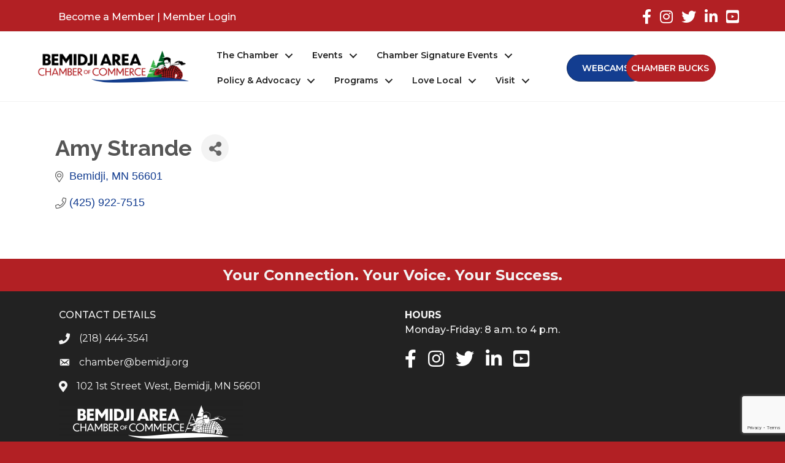

--- FILE ---
content_type: text/html; charset=utf-8
request_url: https://www.google.com/recaptcha/enterprise/anchor?ar=1&k=6LfI_T8rAAAAAMkWHrLP_GfSf3tLy9tKa839wcWa&co=aHR0cHM6Ly9idXNpbmVzcy5iZW1pZGppLm9yZzo0NDM.&hl=en&v=N67nZn4AqZkNcbeMu4prBgzg&size=invisible&anchor-ms=20000&execute-ms=30000&cb=m0rn8a1hatff
body_size: 48939
content:
<!DOCTYPE HTML><html dir="ltr" lang="en"><head><meta http-equiv="Content-Type" content="text/html; charset=UTF-8">
<meta http-equiv="X-UA-Compatible" content="IE=edge">
<title>reCAPTCHA</title>
<style type="text/css">
/* cyrillic-ext */
@font-face {
  font-family: 'Roboto';
  font-style: normal;
  font-weight: 400;
  font-stretch: 100%;
  src: url(//fonts.gstatic.com/s/roboto/v48/KFO7CnqEu92Fr1ME7kSn66aGLdTylUAMa3GUBHMdazTgWw.woff2) format('woff2');
  unicode-range: U+0460-052F, U+1C80-1C8A, U+20B4, U+2DE0-2DFF, U+A640-A69F, U+FE2E-FE2F;
}
/* cyrillic */
@font-face {
  font-family: 'Roboto';
  font-style: normal;
  font-weight: 400;
  font-stretch: 100%;
  src: url(//fonts.gstatic.com/s/roboto/v48/KFO7CnqEu92Fr1ME7kSn66aGLdTylUAMa3iUBHMdazTgWw.woff2) format('woff2');
  unicode-range: U+0301, U+0400-045F, U+0490-0491, U+04B0-04B1, U+2116;
}
/* greek-ext */
@font-face {
  font-family: 'Roboto';
  font-style: normal;
  font-weight: 400;
  font-stretch: 100%;
  src: url(//fonts.gstatic.com/s/roboto/v48/KFO7CnqEu92Fr1ME7kSn66aGLdTylUAMa3CUBHMdazTgWw.woff2) format('woff2');
  unicode-range: U+1F00-1FFF;
}
/* greek */
@font-face {
  font-family: 'Roboto';
  font-style: normal;
  font-weight: 400;
  font-stretch: 100%;
  src: url(//fonts.gstatic.com/s/roboto/v48/KFO7CnqEu92Fr1ME7kSn66aGLdTylUAMa3-UBHMdazTgWw.woff2) format('woff2');
  unicode-range: U+0370-0377, U+037A-037F, U+0384-038A, U+038C, U+038E-03A1, U+03A3-03FF;
}
/* math */
@font-face {
  font-family: 'Roboto';
  font-style: normal;
  font-weight: 400;
  font-stretch: 100%;
  src: url(//fonts.gstatic.com/s/roboto/v48/KFO7CnqEu92Fr1ME7kSn66aGLdTylUAMawCUBHMdazTgWw.woff2) format('woff2');
  unicode-range: U+0302-0303, U+0305, U+0307-0308, U+0310, U+0312, U+0315, U+031A, U+0326-0327, U+032C, U+032F-0330, U+0332-0333, U+0338, U+033A, U+0346, U+034D, U+0391-03A1, U+03A3-03A9, U+03B1-03C9, U+03D1, U+03D5-03D6, U+03F0-03F1, U+03F4-03F5, U+2016-2017, U+2034-2038, U+203C, U+2040, U+2043, U+2047, U+2050, U+2057, U+205F, U+2070-2071, U+2074-208E, U+2090-209C, U+20D0-20DC, U+20E1, U+20E5-20EF, U+2100-2112, U+2114-2115, U+2117-2121, U+2123-214F, U+2190, U+2192, U+2194-21AE, U+21B0-21E5, U+21F1-21F2, U+21F4-2211, U+2213-2214, U+2216-22FF, U+2308-230B, U+2310, U+2319, U+231C-2321, U+2336-237A, U+237C, U+2395, U+239B-23B7, U+23D0, U+23DC-23E1, U+2474-2475, U+25AF, U+25B3, U+25B7, U+25BD, U+25C1, U+25CA, U+25CC, U+25FB, U+266D-266F, U+27C0-27FF, U+2900-2AFF, U+2B0E-2B11, U+2B30-2B4C, U+2BFE, U+3030, U+FF5B, U+FF5D, U+1D400-1D7FF, U+1EE00-1EEFF;
}
/* symbols */
@font-face {
  font-family: 'Roboto';
  font-style: normal;
  font-weight: 400;
  font-stretch: 100%;
  src: url(//fonts.gstatic.com/s/roboto/v48/KFO7CnqEu92Fr1ME7kSn66aGLdTylUAMaxKUBHMdazTgWw.woff2) format('woff2');
  unicode-range: U+0001-000C, U+000E-001F, U+007F-009F, U+20DD-20E0, U+20E2-20E4, U+2150-218F, U+2190, U+2192, U+2194-2199, U+21AF, U+21E6-21F0, U+21F3, U+2218-2219, U+2299, U+22C4-22C6, U+2300-243F, U+2440-244A, U+2460-24FF, U+25A0-27BF, U+2800-28FF, U+2921-2922, U+2981, U+29BF, U+29EB, U+2B00-2BFF, U+4DC0-4DFF, U+FFF9-FFFB, U+10140-1018E, U+10190-1019C, U+101A0, U+101D0-101FD, U+102E0-102FB, U+10E60-10E7E, U+1D2C0-1D2D3, U+1D2E0-1D37F, U+1F000-1F0FF, U+1F100-1F1AD, U+1F1E6-1F1FF, U+1F30D-1F30F, U+1F315, U+1F31C, U+1F31E, U+1F320-1F32C, U+1F336, U+1F378, U+1F37D, U+1F382, U+1F393-1F39F, U+1F3A7-1F3A8, U+1F3AC-1F3AF, U+1F3C2, U+1F3C4-1F3C6, U+1F3CA-1F3CE, U+1F3D4-1F3E0, U+1F3ED, U+1F3F1-1F3F3, U+1F3F5-1F3F7, U+1F408, U+1F415, U+1F41F, U+1F426, U+1F43F, U+1F441-1F442, U+1F444, U+1F446-1F449, U+1F44C-1F44E, U+1F453, U+1F46A, U+1F47D, U+1F4A3, U+1F4B0, U+1F4B3, U+1F4B9, U+1F4BB, U+1F4BF, U+1F4C8-1F4CB, U+1F4D6, U+1F4DA, U+1F4DF, U+1F4E3-1F4E6, U+1F4EA-1F4ED, U+1F4F7, U+1F4F9-1F4FB, U+1F4FD-1F4FE, U+1F503, U+1F507-1F50B, U+1F50D, U+1F512-1F513, U+1F53E-1F54A, U+1F54F-1F5FA, U+1F610, U+1F650-1F67F, U+1F687, U+1F68D, U+1F691, U+1F694, U+1F698, U+1F6AD, U+1F6B2, U+1F6B9-1F6BA, U+1F6BC, U+1F6C6-1F6CF, U+1F6D3-1F6D7, U+1F6E0-1F6EA, U+1F6F0-1F6F3, U+1F6F7-1F6FC, U+1F700-1F7FF, U+1F800-1F80B, U+1F810-1F847, U+1F850-1F859, U+1F860-1F887, U+1F890-1F8AD, U+1F8B0-1F8BB, U+1F8C0-1F8C1, U+1F900-1F90B, U+1F93B, U+1F946, U+1F984, U+1F996, U+1F9E9, U+1FA00-1FA6F, U+1FA70-1FA7C, U+1FA80-1FA89, U+1FA8F-1FAC6, U+1FACE-1FADC, U+1FADF-1FAE9, U+1FAF0-1FAF8, U+1FB00-1FBFF;
}
/* vietnamese */
@font-face {
  font-family: 'Roboto';
  font-style: normal;
  font-weight: 400;
  font-stretch: 100%;
  src: url(//fonts.gstatic.com/s/roboto/v48/KFO7CnqEu92Fr1ME7kSn66aGLdTylUAMa3OUBHMdazTgWw.woff2) format('woff2');
  unicode-range: U+0102-0103, U+0110-0111, U+0128-0129, U+0168-0169, U+01A0-01A1, U+01AF-01B0, U+0300-0301, U+0303-0304, U+0308-0309, U+0323, U+0329, U+1EA0-1EF9, U+20AB;
}
/* latin-ext */
@font-face {
  font-family: 'Roboto';
  font-style: normal;
  font-weight: 400;
  font-stretch: 100%;
  src: url(//fonts.gstatic.com/s/roboto/v48/KFO7CnqEu92Fr1ME7kSn66aGLdTylUAMa3KUBHMdazTgWw.woff2) format('woff2');
  unicode-range: U+0100-02BA, U+02BD-02C5, U+02C7-02CC, U+02CE-02D7, U+02DD-02FF, U+0304, U+0308, U+0329, U+1D00-1DBF, U+1E00-1E9F, U+1EF2-1EFF, U+2020, U+20A0-20AB, U+20AD-20C0, U+2113, U+2C60-2C7F, U+A720-A7FF;
}
/* latin */
@font-face {
  font-family: 'Roboto';
  font-style: normal;
  font-weight: 400;
  font-stretch: 100%;
  src: url(//fonts.gstatic.com/s/roboto/v48/KFO7CnqEu92Fr1ME7kSn66aGLdTylUAMa3yUBHMdazQ.woff2) format('woff2');
  unicode-range: U+0000-00FF, U+0131, U+0152-0153, U+02BB-02BC, U+02C6, U+02DA, U+02DC, U+0304, U+0308, U+0329, U+2000-206F, U+20AC, U+2122, U+2191, U+2193, U+2212, U+2215, U+FEFF, U+FFFD;
}
/* cyrillic-ext */
@font-face {
  font-family: 'Roboto';
  font-style: normal;
  font-weight: 500;
  font-stretch: 100%;
  src: url(//fonts.gstatic.com/s/roboto/v48/KFO7CnqEu92Fr1ME7kSn66aGLdTylUAMa3GUBHMdazTgWw.woff2) format('woff2');
  unicode-range: U+0460-052F, U+1C80-1C8A, U+20B4, U+2DE0-2DFF, U+A640-A69F, U+FE2E-FE2F;
}
/* cyrillic */
@font-face {
  font-family: 'Roboto';
  font-style: normal;
  font-weight: 500;
  font-stretch: 100%;
  src: url(//fonts.gstatic.com/s/roboto/v48/KFO7CnqEu92Fr1ME7kSn66aGLdTylUAMa3iUBHMdazTgWw.woff2) format('woff2');
  unicode-range: U+0301, U+0400-045F, U+0490-0491, U+04B0-04B1, U+2116;
}
/* greek-ext */
@font-face {
  font-family: 'Roboto';
  font-style: normal;
  font-weight: 500;
  font-stretch: 100%;
  src: url(//fonts.gstatic.com/s/roboto/v48/KFO7CnqEu92Fr1ME7kSn66aGLdTylUAMa3CUBHMdazTgWw.woff2) format('woff2');
  unicode-range: U+1F00-1FFF;
}
/* greek */
@font-face {
  font-family: 'Roboto';
  font-style: normal;
  font-weight: 500;
  font-stretch: 100%;
  src: url(//fonts.gstatic.com/s/roboto/v48/KFO7CnqEu92Fr1ME7kSn66aGLdTylUAMa3-UBHMdazTgWw.woff2) format('woff2');
  unicode-range: U+0370-0377, U+037A-037F, U+0384-038A, U+038C, U+038E-03A1, U+03A3-03FF;
}
/* math */
@font-face {
  font-family: 'Roboto';
  font-style: normal;
  font-weight: 500;
  font-stretch: 100%;
  src: url(//fonts.gstatic.com/s/roboto/v48/KFO7CnqEu92Fr1ME7kSn66aGLdTylUAMawCUBHMdazTgWw.woff2) format('woff2');
  unicode-range: U+0302-0303, U+0305, U+0307-0308, U+0310, U+0312, U+0315, U+031A, U+0326-0327, U+032C, U+032F-0330, U+0332-0333, U+0338, U+033A, U+0346, U+034D, U+0391-03A1, U+03A3-03A9, U+03B1-03C9, U+03D1, U+03D5-03D6, U+03F0-03F1, U+03F4-03F5, U+2016-2017, U+2034-2038, U+203C, U+2040, U+2043, U+2047, U+2050, U+2057, U+205F, U+2070-2071, U+2074-208E, U+2090-209C, U+20D0-20DC, U+20E1, U+20E5-20EF, U+2100-2112, U+2114-2115, U+2117-2121, U+2123-214F, U+2190, U+2192, U+2194-21AE, U+21B0-21E5, U+21F1-21F2, U+21F4-2211, U+2213-2214, U+2216-22FF, U+2308-230B, U+2310, U+2319, U+231C-2321, U+2336-237A, U+237C, U+2395, U+239B-23B7, U+23D0, U+23DC-23E1, U+2474-2475, U+25AF, U+25B3, U+25B7, U+25BD, U+25C1, U+25CA, U+25CC, U+25FB, U+266D-266F, U+27C0-27FF, U+2900-2AFF, U+2B0E-2B11, U+2B30-2B4C, U+2BFE, U+3030, U+FF5B, U+FF5D, U+1D400-1D7FF, U+1EE00-1EEFF;
}
/* symbols */
@font-face {
  font-family: 'Roboto';
  font-style: normal;
  font-weight: 500;
  font-stretch: 100%;
  src: url(//fonts.gstatic.com/s/roboto/v48/KFO7CnqEu92Fr1ME7kSn66aGLdTylUAMaxKUBHMdazTgWw.woff2) format('woff2');
  unicode-range: U+0001-000C, U+000E-001F, U+007F-009F, U+20DD-20E0, U+20E2-20E4, U+2150-218F, U+2190, U+2192, U+2194-2199, U+21AF, U+21E6-21F0, U+21F3, U+2218-2219, U+2299, U+22C4-22C6, U+2300-243F, U+2440-244A, U+2460-24FF, U+25A0-27BF, U+2800-28FF, U+2921-2922, U+2981, U+29BF, U+29EB, U+2B00-2BFF, U+4DC0-4DFF, U+FFF9-FFFB, U+10140-1018E, U+10190-1019C, U+101A0, U+101D0-101FD, U+102E0-102FB, U+10E60-10E7E, U+1D2C0-1D2D3, U+1D2E0-1D37F, U+1F000-1F0FF, U+1F100-1F1AD, U+1F1E6-1F1FF, U+1F30D-1F30F, U+1F315, U+1F31C, U+1F31E, U+1F320-1F32C, U+1F336, U+1F378, U+1F37D, U+1F382, U+1F393-1F39F, U+1F3A7-1F3A8, U+1F3AC-1F3AF, U+1F3C2, U+1F3C4-1F3C6, U+1F3CA-1F3CE, U+1F3D4-1F3E0, U+1F3ED, U+1F3F1-1F3F3, U+1F3F5-1F3F7, U+1F408, U+1F415, U+1F41F, U+1F426, U+1F43F, U+1F441-1F442, U+1F444, U+1F446-1F449, U+1F44C-1F44E, U+1F453, U+1F46A, U+1F47D, U+1F4A3, U+1F4B0, U+1F4B3, U+1F4B9, U+1F4BB, U+1F4BF, U+1F4C8-1F4CB, U+1F4D6, U+1F4DA, U+1F4DF, U+1F4E3-1F4E6, U+1F4EA-1F4ED, U+1F4F7, U+1F4F9-1F4FB, U+1F4FD-1F4FE, U+1F503, U+1F507-1F50B, U+1F50D, U+1F512-1F513, U+1F53E-1F54A, U+1F54F-1F5FA, U+1F610, U+1F650-1F67F, U+1F687, U+1F68D, U+1F691, U+1F694, U+1F698, U+1F6AD, U+1F6B2, U+1F6B9-1F6BA, U+1F6BC, U+1F6C6-1F6CF, U+1F6D3-1F6D7, U+1F6E0-1F6EA, U+1F6F0-1F6F3, U+1F6F7-1F6FC, U+1F700-1F7FF, U+1F800-1F80B, U+1F810-1F847, U+1F850-1F859, U+1F860-1F887, U+1F890-1F8AD, U+1F8B0-1F8BB, U+1F8C0-1F8C1, U+1F900-1F90B, U+1F93B, U+1F946, U+1F984, U+1F996, U+1F9E9, U+1FA00-1FA6F, U+1FA70-1FA7C, U+1FA80-1FA89, U+1FA8F-1FAC6, U+1FACE-1FADC, U+1FADF-1FAE9, U+1FAF0-1FAF8, U+1FB00-1FBFF;
}
/* vietnamese */
@font-face {
  font-family: 'Roboto';
  font-style: normal;
  font-weight: 500;
  font-stretch: 100%;
  src: url(//fonts.gstatic.com/s/roboto/v48/KFO7CnqEu92Fr1ME7kSn66aGLdTylUAMa3OUBHMdazTgWw.woff2) format('woff2');
  unicode-range: U+0102-0103, U+0110-0111, U+0128-0129, U+0168-0169, U+01A0-01A1, U+01AF-01B0, U+0300-0301, U+0303-0304, U+0308-0309, U+0323, U+0329, U+1EA0-1EF9, U+20AB;
}
/* latin-ext */
@font-face {
  font-family: 'Roboto';
  font-style: normal;
  font-weight: 500;
  font-stretch: 100%;
  src: url(//fonts.gstatic.com/s/roboto/v48/KFO7CnqEu92Fr1ME7kSn66aGLdTylUAMa3KUBHMdazTgWw.woff2) format('woff2');
  unicode-range: U+0100-02BA, U+02BD-02C5, U+02C7-02CC, U+02CE-02D7, U+02DD-02FF, U+0304, U+0308, U+0329, U+1D00-1DBF, U+1E00-1E9F, U+1EF2-1EFF, U+2020, U+20A0-20AB, U+20AD-20C0, U+2113, U+2C60-2C7F, U+A720-A7FF;
}
/* latin */
@font-face {
  font-family: 'Roboto';
  font-style: normal;
  font-weight: 500;
  font-stretch: 100%;
  src: url(//fonts.gstatic.com/s/roboto/v48/KFO7CnqEu92Fr1ME7kSn66aGLdTylUAMa3yUBHMdazQ.woff2) format('woff2');
  unicode-range: U+0000-00FF, U+0131, U+0152-0153, U+02BB-02BC, U+02C6, U+02DA, U+02DC, U+0304, U+0308, U+0329, U+2000-206F, U+20AC, U+2122, U+2191, U+2193, U+2212, U+2215, U+FEFF, U+FFFD;
}
/* cyrillic-ext */
@font-face {
  font-family: 'Roboto';
  font-style: normal;
  font-weight: 900;
  font-stretch: 100%;
  src: url(//fonts.gstatic.com/s/roboto/v48/KFO7CnqEu92Fr1ME7kSn66aGLdTylUAMa3GUBHMdazTgWw.woff2) format('woff2');
  unicode-range: U+0460-052F, U+1C80-1C8A, U+20B4, U+2DE0-2DFF, U+A640-A69F, U+FE2E-FE2F;
}
/* cyrillic */
@font-face {
  font-family: 'Roboto';
  font-style: normal;
  font-weight: 900;
  font-stretch: 100%;
  src: url(//fonts.gstatic.com/s/roboto/v48/KFO7CnqEu92Fr1ME7kSn66aGLdTylUAMa3iUBHMdazTgWw.woff2) format('woff2');
  unicode-range: U+0301, U+0400-045F, U+0490-0491, U+04B0-04B1, U+2116;
}
/* greek-ext */
@font-face {
  font-family: 'Roboto';
  font-style: normal;
  font-weight: 900;
  font-stretch: 100%;
  src: url(//fonts.gstatic.com/s/roboto/v48/KFO7CnqEu92Fr1ME7kSn66aGLdTylUAMa3CUBHMdazTgWw.woff2) format('woff2');
  unicode-range: U+1F00-1FFF;
}
/* greek */
@font-face {
  font-family: 'Roboto';
  font-style: normal;
  font-weight: 900;
  font-stretch: 100%;
  src: url(//fonts.gstatic.com/s/roboto/v48/KFO7CnqEu92Fr1ME7kSn66aGLdTylUAMa3-UBHMdazTgWw.woff2) format('woff2');
  unicode-range: U+0370-0377, U+037A-037F, U+0384-038A, U+038C, U+038E-03A1, U+03A3-03FF;
}
/* math */
@font-face {
  font-family: 'Roboto';
  font-style: normal;
  font-weight: 900;
  font-stretch: 100%;
  src: url(//fonts.gstatic.com/s/roboto/v48/KFO7CnqEu92Fr1ME7kSn66aGLdTylUAMawCUBHMdazTgWw.woff2) format('woff2');
  unicode-range: U+0302-0303, U+0305, U+0307-0308, U+0310, U+0312, U+0315, U+031A, U+0326-0327, U+032C, U+032F-0330, U+0332-0333, U+0338, U+033A, U+0346, U+034D, U+0391-03A1, U+03A3-03A9, U+03B1-03C9, U+03D1, U+03D5-03D6, U+03F0-03F1, U+03F4-03F5, U+2016-2017, U+2034-2038, U+203C, U+2040, U+2043, U+2047, U+2050, U+2057, U+205F, U+2070-2071, U+2074-208E, U+2090-209C, U+20D0-20DC, U+20E1, U+20E5-20EF, U+2100-2112, U+2114-2115, U+2117-2121, U+2123-214F, U+2190, U+2192, U+2194-21AE, U+21B0-21E5, U+21F1-21F2, U+21F4-2211, U+2213-2214, U+2216-22FF, U+2308-230B, U+2310, U+2319, U+231C-2321, U+2336-237A, U+237C, U+2395, U+239B-23B7, U+23D0, U+23DC-23E1, U+2474-2475, U+25AF, U+25B3, U+25B7, U+25BD, U+25C1, U+25CA, U+25CC, U+25FB, U+266D-266F, U+27C0-27FF, U+2900-2AFF, U+2B0E-2B11, U+2B30-2B4C, U+2BFE, U+3030, U+FF5B, U+FF5D, U+1D400-1D7FF, U+1EE00-1EEFF;
}
/* symbols */
@font-face {
  font-family: 'Roboto';
  font-style: normal;
  font-weight: 900;
  font-stretch: 100%;
  src: url(//fonts.gstatic.com/s/roboto/v48/KFO7CnqEu92Fr1ME7kSn66aGLdTylUAMaxKUBHMdazTgWw.woff2) format('woff2');
  unicode-range: U+0001-000C, U+000E-001F, U+007F-009F, U+20DD-20E0, U+20E2-20E4, U+2150-218F, U+2190, U+2192, U+2194-2199, U+21AF, U+21E6-21F0, U+21F3, U+2218-2219, U+2299, U+22C4-22C6, U+2300-243F, U+2440-244A, U+2460-24FF, U+25A0-27BF, U+2800-28FF, U+2921-2922, U+2981, U+29BF, U+29EB, U+2B00-2BFF, U+4DC0-4DFF, U+FFF9-FFFB, U+10140-1018E, U+10190-1019C, U+101A0, U+101D0-101FD, U+102E0-102FB, U+10E60-10E7E, U+1D2C0-1D2D3, U+1D2E0-1D37F, U+1F000-1F0FF, U+1F100-1F1AD, U+1F1E6-1F1FF, U+1F30D-1F30F, U+1F315, U+1F31C, U+1F31E, U+1F320-1F32C, U+1F336, U+1F378, U+1F37D, U+1F382, U+1F393-1F39F, U+1F3A7-1F3A8, U+1F3AC-1F3AF, U+1F3C2, U+1F3C4-1F3C6, U+1F3CA-1F3CE, U+1F3D4-1F3E0, U+1F3ED, U+1F3F1-1F3F3, U+1F3F5-1F3F7, U+1F408, U+1F415, U+1F41F, U+1F426, U+1F43F, U+1F441-1F442, U+1F444, U+1F446-1F449, U+1F44C-1F44E, U+1F453, U+1F46A, U+1F47D, U+1F4A3, U+1F4B0, U+1F4B3, U+1F4B9, U+1F4BB, U+1F4BF, U+1F4C8-1F4CB, U+1F4D6, U+1F4DA, U+1F4DF, U+1F4E3-1F4E6, U+1F4EA-1F4ED, U+1F4F7, U+1F4F9-1F4FB, U+1F4FD-1F4FE, U+1F503, U+1F507-1F50B, U+1F50D, U+1F512-1F513, U+1F53E-1F54A, U+1F54F-1F5FA, U+1F610, U+1F650-1F67F, U+1F687, U+1F68D, U+1F691, U+1F694, U+1F698, U+1F6AD, U+1F6B2, U+1F6B9-1F6BA, U+1F6BC, U+1F6C6-1F6CF, U+1F6D3-1F6D7, U+1F6E0-1F6EA, U+1F6F0-1F6F3, U+1F6F7-1F6FC, U+1F700-1F7FF, U+1F800-1F80B, U+1F810-1F847, U+1F850-1F859, U+1F860-1F887, U+1F890-1F8AD, U+1F8B0-1F8BB, U+1F8C0-1F8C1, U+1F900-1F90B, U+1F93B, U+1F946, U+1F984, U+1F996, U+1F9E9, U+1FA00-1FA6F, U+1FA70-1FA7C, U+1FA80-1FA89, U+1FA8F-1FAC6, U+1FACE-1FADC, U+1FADF-1FAE9, U+1FAF0-1FAF8, U+1FB00-1FBFF;
}
/* vietnamese */
@font-face {
  font-family: 'Roboto';
  font-style: normal;
  font-weight: 900;
  font-stretch: 100%;
  src: url(//fonts.gstatic.com/s/roboto/v48/KFO7CnqEu92Fr1ME7kSn66aGLdTylUAMa3OUBHMdazTgWw.woff2) format('woff2');
  unicode-range: U+0102-0103, U+0110-0111, U+0128-0129, U+0168-0169, U+01A0-01A1, U+01AF-01B0, U+0300-0301, U+0303-0304, U+0308-0309, U+0323, U+0329, U+1EA0-1EF9, U+20AB;
}
/* latin-ext */
@font-face {
  font-family: 'Roboto';
  font-style: normal;
  font-weight: 900;
  font-stretch: 100%;
  src: url(//fonts.gstatic.com/s/roboto/v48/KFO7CnqEu92Fr1ME7kSn66aGLdTylUAMa3KUBHMdazTgWw.woff2) format('woff2');
  unicode-range: U+0100-02BA, U+02BD-02C5, U+02C7-02CC, U+02CE-02D7, U+02DD-02FF, U+0304, U+0308, U+0329, U+1D00-1DBF, U+1E00-1E9F, U+1EF2-1EFF, U+2020, U+20A0-20AB, U+20AD-20C0, U+2113, U+2C60-2C7F, U+A720-A7FF;
}
/* latin */
@font-face {
  font-family: 'Roboto';
  font-style: normal;
  font-weight: 900;
  font-stretch: 100%;
  src: url(//fonts.gstatic.com/s/roboto/v48/KFO7CnqEu92Fr1ME7kSn66aGLdTylUAMa3yUBHMdazQ.woff2) format('woff2');
  unicode-range: U+0000-00FF, U+0131, U+0152-0153, U+02BB-02BC, U+02C6, U+02DA, U+02DC, U+0304, U+0308, U+0329, U+2000-206F, U+20AC, U+2122, U+2191, U+2193, U+2212, U+2215, U+FEFF, U+FFFD;
}

</style>
<link rel="stylesheet" type="text/css" href="https://www.gstatic.com/recaptcha/releases/N67nZn4AqZkNcbeMu4prBgzg/styles__ltr.css">
<script nonce="N3qmwnH5OszSKUAkDKQArg" type="text/javascript">window['__recaptcha_api'] = 'https://www.google.com/recaptcha/enterprise/';</script>
<script type="text/javascript" src="https://www.gstatic.com/recaptcha/releases/N67nZn4AqZkNcbeMu4prBgzg/recaptcha__en.js" nonce="N3qmwnH5OszSKUAkDKQArg">
      
    </script></head>
<body><div id="rc-anchor-alert" class="rc-anchor-alert"></div>
<input type="hidden" id="recaptcha-token" value="[base64]">
<script type="text/javascript" nonce="N3qmwnH5OszSKUAkDKQArg">
      recaptcha.anchor.Main.init("[\x22ainput\x22,[\x22bgdata\x22,\x22\x22,\[base64]/[base64]/[base64]/[base64]/[base64]/UltsKytdPUU6KEU8MjA0OD9SW2wrK109RT4+NnwxOTI6KChFJjY0NTEyKT09NTUyOTYmJk0rMTxjLmxlbmd0aCYmKGMuY2hhckNvZGVBdChNKzEpJjY0NTEyKT09NTYzMjA/[base64]/[base64]/[base64]/[base64]/[base64]/[base64]/[base64]\x22,\[base64]\x22,\x22w51fwqorwojChMKfBcOcBUpGG8KBwqNaFcOEw7XDl8Kxw7FCJMO7w6dsIGFIT8OuYVfCtsK9wohBw4RUw6DDs8O3DsKnbkXDqcOGwqY8OsOZYzpVIcKDWgMxFldPesKjdlzCohDCmQlQMUDCo08awqx3wqg9w4rCv8Kawr/[base64]/[base64]/Cv8OLw7Yxw6zCpcOYKi3Dnitcw7Jhf8KFHXLDjy0oe0DDi8KkZUJAwqlYw5Vjwqcxwpt0TsKYCsOcw44VwrA6BcKQYsOFwrkmw5XDp1p8wrhNwp3DlMKAw6DCni1Pw5DCqcOFM8KCw6vCmMOtw7Y0cw0tDMOZdsO/Jj43wpQWNsOAwrHDvxkkGQ3CqMKmwrB1DsKqYlPDp8KUDEhRwohrw4jDgUrClllzCArCh8KGEcKawpUjUBRwJxA+b8Kgw41LNsO7I8KZSxpuw67Dm8KIwoIYFG/CsA/Cr8KmNiFxe8KKCRXCo0HCrWlHdSE5w4DCucK5wpnCrlfDpMOlwq44PcKxw4bClFjClMKbf8KZw48VCMKDwr/Dg1DDphLCtMKiwq7CjyDDvMKuTcOqw7nCl2EOCMKqwpVFRsOcUBZ6XcK4w4w7wqJKw4PDr2UKwqPDtmhLTGk7IsKSADYQKXDDo1Jjaw9cHCkOah/[base64]/DgcO6dg/CmWbDv8O5w67CimjCscK0wrthwrVRwpAVwptAS8OlQ3fCtsKrPGR/EcKWw5dwYFsUw68Aw7HDhEd4X8KIwoQ0w59fGcOqY8KlwrvDpsK0Xm/[base64]/[base64]/w7TCpV3Cv30AwrfCpsOgwo0Vw5kaw5/CmcKFw5IUfcK9a8OdZ8Klw43DjCAmanZcw7DCsm1zwoTCssOewptqdsOcw4VKw5zCpMKqw4VHwq4rFjNdN8KBw7pAwr06HHTDlsKbBTo9wrE8PVXCs8Opw45LO8KjwrLDkncbwoJsw4/CqnTDsH1Jwp/DhhEQB0BiG1ozRMKjwo5RwrEXDMKpwo4OwqEbdAfCksO7w4JPw5YnUMO1wpnCgw8xwoXCpU3DgBkMH2Elwr0GTsKPWcOlwoUDw7EgKsK/w7HDsV7CgSvDtsKpw4HCpcO/YwTDj3HCqixvwrQFw4dABDcmwqzDo8KYJ3NFUcOnw61UKXw9w4cPHzDCl1tWRcOEwqwPwqJ9CcOzbMKVfjsuw4rCvzxOLSthWcOww4k5cMOVw7DChUMBwovCjsO/wpdvw6pmwrfCpMOqwprCtsOlNGjDncK6wrZCwrF3wpB4w6sMa8KIZ8OCwpIRw6k2DgHCpkfCusK5RMOYTBALw7JLPcKaaDHDuRAJdsOPH8KHbcOSScOWw4rDnMOVw4nCpcKAGsO/WMOmw6/ChXcSwrjDuTfDgcKIYWDCqm8vN8OVccOAwqTChyUgd8KGE8O3wqJJcsO4XjY9fQnCrT4lwrPDj8KEw5JCwqoRHlpJOxPCs2bDg8KRw6ANc2xwwpbDqz/DvnZ4RzNZfcOJwptiHTFfIsO4w4XDqcO1f8Kkw7dSDmUsK8OLw5cANMKbw7DDt8O8CMOLLgZDwoTDo13Ds8OPBw3CrcOBe08hw4jDhlfDm2vDlV8GwptAwqAKw4N0wpLCnCjChHzDt19Xw5Muw4Yhw6vDuMK5woXCscOdOnjDjcO+YzYpw5N7wrNNwrd7w5ogD3V2w6/DgsOjw7LCu8KnwrVbMFZ4woZ1bXHClcOcwpfCgcKpwo4kwow0L1huCAFOSXd/[base64]/wpbClU/DmDbChWpAw6ESOjN0w7DDgznCjcOiw4fCpADDjsOTKMOGWMKiw7UuVE0iw59Lwpo/TRLDnFHCo2zDiBfCkhXCpcKTDMOhw40kwr7Cj1rDl8KWw7dqwqnDgsOpC1pmPsOEPcKuwoYGwqIzw5olc23DvB7DsMOmXx7CrcOQfVdEw5E0bcK7w4wOw4l/cnBLw7XDpwHCog7CucOGQcOsXE3Ch2piacKow5rDusOVwoPChzNiBAHDvG7CiMODw7TDvyLCoR/CkcKDWzTDqTHDoFrCiWbDiBrDnMKFwqw+R8K4c13CqnVRKG3CncKMw6MvwpoGfcO+wqNSwrzCm8OLwpIswrbDi8KZw4vCt2bDvQ4twrzDuADCsgE5d3FFS1oIwrhJRcKmwp90w61pwobDnA7DqWkUBSpuw5fCvcOVPg0LwoTDpMK1w5HCpcOHKg/CvsKYVGPCvDrDunrDusOjw7nCkjdowrwTdh1KN8K8PjvDnXx7b1TDmMOPwqjDusKGIAvDmsO9wpczGcK8wqXDoMKgw6bDtMKEfMK4wr9sw4ErwprCr8Kuwr7DhsKXwoDDlsKTw4nCvktmKjnCjsOYZMKAA0ktwqpewqbChsK5wpbDinbCvsKBwoLDvytvNFEtM07Cs2/DiMOWw49AwqgCA8K/[base64]/[base64]/CowBsX8K8Q8O1PARow41BwrvCs8OHb8O9wo/DiMOofsKyLMO2Q8OmwpLDinPCvwE9fjkawrnCscKSEMKnw4PCpcKpDlMae3hKJsKaXlXDmsOTIWHCmVoyW8KBw6nCvMOaw6NEcMKmEcOCwqoRw7Q7eivCqsOYw5fCgsKzLGoDw7d0w7vCu8KHKMKGCsOlScKnF8KWMVo4wrw/[base64]/Cg8Omw47ChCDChAQvccKtW8KFKsO4S8KmAEvCmCwCJT4RemDDiRJUworCqMOGaMKVw5ZXSMOoJsO+DcK3FHhNQSZjMy7CqlYMwqJ9w6HDjnNMXcKVw43Dg8ORE8Kbw6hvIBJUCcODw4rDhzXDuynCgsOJZ1Z8wog4wrBSX8KhWjDCrMOQw5DClXDCkRlJwpLCjxzDuD/CngB8wozDssOowpc3w7kQbMK+OHvCrsKlHsOrwpXCsxcHwpnDq8KeDGoxWsO0Z20/V8O7SUDDtcK+w5HDukteFSddw5/CmMKfwpcywpnDvgnCjXdZwq/CplJKw6sDYgE7TmjCoMKwwpXCicKMw6M9Mg3CqB18wrxDK8KBQcKVwpPCrAonNhDCl2DDuF0Zw6Yuw4nDvTRhV2RALsKZw5dHw75dwq0Qw6PDvxXCizDCrsOIwo/DtyIhR8K1wrPDohkvSsOVw53DosK1w7fDqHnClV1YWsOHLcKof8KlwoDDi8KIA1pewoLCoMOZQXcrNMK/JgrCon1XwptfXmFVd8OoYFDDvUPCjcOKJMOGQy7CrEFqR8KufcKCw7jCqkd3UcO/[base64]/CncKWwoRSw6dgMcKTwpzCssOAw5/[base64]/Dg8OswrEIwr/[base64]/DsjPCk3pdGMKsGMKMdcO3DsKebcKbw6M7I3lcPiPCqcOaejbDmMK0wofDuR/CpcOvw69iZg3DsyrCkVBiwpMGVcKNB8OWw6FmFWo1UcKIwptnOMKsVw7DmHbDmjd7Uz0FOcOnwok6aMKRwrBHwqxJw7TCqExXwotQRxbDhMOKfsKULAPDpVVhXFDDqUvCqcOgTcO1FyJOaVDDo8O5wqPDozvDnRYLwqbCmw/CosKKw7XDl8OhS8OXw7zDq8O5VUgeYsOvw77Coh5qw5fDoh7Dq8KzAAPDskNKClEuw4fDrUzCo8K4woPDsTpxwpQsw4p2wrE6fU/DkRHDpcK5w6nDjsKCSMKJaWBbQDfDpcKTGSfDplYDwrbCmE1Tw4oRPUJAcCNTwpjCisKNIxUKwrzCoFIdw5guwo7CrsOiJifDgcKbw4DCvTXDv0ZQw6PCuMOAEcOHwpbDjsKIw5wEw4FLJcOCVsKiG8Oowq3Cp8KBw4fDt0nCoy7DksO1EMK7w7LCm8KaXsO/wqQTYz/ChTfDvXIGwq/ChkxlwrLDlcKUGcO8X8OdFTzDjWjDjcOCM8Obwqthw67CucK2wpPDqhZpHcOpCFbCkU/DjG3CgGrCuVQvwpNAPsKRwpbDr8KKwohwOmHCt1tnNXjDgcK9dcODaW1gw4YKW8OsL8Ovwo3CnMOVFAzDqMKDwprDrDZPwoLCocOcPMOHSMOkMGTCsMOVR8OTcAQvw448wpPCrcOfDcOBJsODwq/CvQvChFUIw5bCjB/[base64]/CsMO/w6YHwonDmRDDtWkgFEgZTUrDoMKHwpBDX2ECw5XDi8Ocw4LCjGLDg8OWXWwZwpTDuXkjNMKrwqrDp8OvKcO5Q8Otwq3DpRV9OHTDrTbCscOJwqTDvULCj8ODAj7CkcKMw7o8Q1DCi1rDgTvDlhDDvjEkw6fDvk57TGBHfsK/VQNFVCPDlMKmUWcGbMOqOsOEwo0Kw4l1dsKOOUEaw7fDrsKpLQnCqMKMP8OswrFxwrE3IxBRw4zDqRPDgjM3w4Vjw7lgMcOxwqUXcBfCuMKxWn4Kw5XDt8KDwoPDrsOtwrXDtEnDuxXCvlXDoTDDjMK2BV/CrHAQK8Kxw5gow4/ClljDsMO1OHbDmVrDqcOvf8OKNMKDwojCkloiwrkzwpAFOMK5wppMw6/DjmXDm8KtMG3CrycnZ8ONT3nDjBVhE0JAGsKwwrDCpMO/wodAL1XCvsKVSDFmw5gyMljDiVfCi8KxGcOmSsKwbMOhw5XCtxnCqmLDu8KSwrh0w7R0Z8Ogwr7Co1zCnmrDnwjDgBDDrzrCvEPDmzsPV1rDogUCaxNuNsKvfC3DgMOXwrnDucKxwp5Ewochw7HDsn/[base64]/[base64]/[base64]/[base64]/Dj8OGwpzCvsOFDCxdIkYYEMK3wrJVw7MKwqbDpMOOw4PCpVdUw7Frwp/ClcOXw4vCj8K/IxI/wo4fFR8ewpTDtBY7w4B9wqnDpMKZwo1hBnEXSMOuw556wpZIRgtbdsO2w5s7QlERSxbDmmzDr1c/w6jDmRrDqcONen1MQcOpwq7DoSLDphwGWEfDvMOGwq5LwqQQZMOlw4DDjsKqw7HDvcO8wrrDusKoKMO1w4jCqy/Cr8OUwo03QMO1FU8tw7vCnMKtw5TCmSfDrEh4w4DDkFkzw4NCw4PCvcOuKgHCg8OdwoZXwpvCg1IoU1DCtlDDssKVw5nCjsKXNcKuw5FAG8OAw6zCoMK2ZkrDil/CmTdSwpnDvzrCuMK9KhdBO2PCicOaWsKScR3CuwDCusKywoUpwqjChTXDlFB0w5fDjG/ClBzDoMOjDcK0wqDDjAQlPmnDrFEzO8OLWMOmXXcoI1fCoX4ZbgXChRd9wqdpwrfCssKpWsONwoHDmMKAw4vCoyVSNcK2G0vCkwFgw6vCgcK4WEUpXsKewoBkw6YHGg/Dv8OuScKzQx3ChFrDpMOGw4B3DSohWEoxwoV4wporwpnDqcOVwp7CnxPCqylrZsK4w54McRDDpMOmwqhMczVgwr4XL8KOcQvCvg8yw5vDhizCv3E9aUMIBBrDjgwKwp/Cp8K0BD9DZcK7woYKGcKzw6rDmxMiEFdBYMOvT8O1wpzDocKUw5dQw63DsVXDrcOOw40OwpdawrQbZUDDg0tow6HCm3DDmcKuZsKgw4EfwqvCocOZSMOReMKGwqN/ekfClh1zAsKeT8OeEsKBwoUXDk/Cn8K/fcKZw5PCpMOrwo8meARpw43DicKyCMO3w5YkOAnCo1/DnMKBAMOAWX1Xw6/Du8OywrwmVcOaw4Efc8OLwpB9CMK7wppfecKkOGgywoIZw57Cn8K6w5/CnMOwD8KEwrfCj3MGw5nChVjDpMK2P8OpcsOIwqsKVcKNBMK8wqkLS8Ogw7jCqMO+S1wCw71/CMOowpNHw5VZwqHDkQfCryrCp8KKwrnCucKJwonCoQPCt8KLw7vCn8OCacO2e0IHOWZzaWjCjkN6w7zCuVbDu8OsPlNQU8OSQVfDnjfDkzrCt8OhMsOaQlzDsMOsQDzCpcKAPMOvNxrDtHLDhl/DpSl3L8OlwoV5wrvCq8KZw67Dn0zChXA1MAZOa3Zwe8OwBDBswpLDk8K/BXw+GMO6cShGwqnCscOxw6BlwpfDpmDDrn/Cq8KjPD7Dr1h3TzV5dgspw4dXwojDsVHCpsOlwrnCqV8Ww77Cu0IHw5DCiSggOFjCtWDDpsKGw7gsw6LCq8Onw73DkMK0w6x8WDExP8OLFXUpw5nCnMO7JcKUI8O2AMKTw4/CmSwHAcOMc8O6woltw5zDkDjDolHDvMKkw4PDmUhCN8OQFxtPfjHCmcOIw6RUw7HCusOwAnHCh1QbZsKKwqVGw7htwrs5wqjDscKDMmjDqsK/woTCgUzCjMO5esOpwrdMw5nDp3TCsMKwK8KeQktsOMKnwqPDhGV1R8K7RcOLwoZ6RMKrARYgb8ORDMOew5PDugpYL28Kw67DocKXNUPCoMKkwqfDrj3CnyHCkjrCtmRpw5vCn8KqwoTCsDUSGjJ9wrleXcKnwqkkwojDvwHDrgzDklNCdyPCtsKpwpXCpcOvUR3Dv3/[base64]/DnlQfL8OvViV0w6zCtcO2VcKcdXt6w41hOFzCgcONJizDgC1QwpTCh8KYw4wGw6HDhMK/fMOma1DDi0DCvsOvwqzClEodw5PDlsOuwoTDhBF7wrNyw512RMOhJcOzwo3CunkWw6czw6jCthk3w5/CjsKSYybCvMOPC8OsWDo2MgjCiBVDwpTDh8OObMOIwrjCpMOaJTgmw7gewo4OXMKjGcK9HjZYLsORTX8Iw7QlN8OJw6rCuWkQXsKuZcOKKMKYwq8/woghwrvDt8Oyw5/Cg3EORFjCtsK5w4Mbw6gvByzDoxPDtMOyKwjDvcKSwq3Ci8KQw4vDgj0lZW8hw6tYwpfDlsK/[base64]/DqcOxJsK3ORXChcONwqPDsDXCm8KTTEgHw5t1cxnCuF0hw6YjecKSwoQ/EsK/[base64]/Cn1Bhw5dKIcK5CAzCgMOAwrrCsMOpdcOfC8KLKUFtw6B+woNUFcOTwp/[base64]/[base64]/Dr8OyBMKiw6B+wonDnsKgIcO5AgApCsKKXhRUQsOJPcKcYsOzL8OAwrvDhWjDvsKuw6nCgiDDjHREUhPCuyUKw5tBw4QAwpnCqCzDqjvDvsK6DcOIwoJWwqrDksKHwoDDhCB6M8K3HcKBwq3CoMOnGzdQC2PCuVhXwpvDl11yw5vDumjCvlIIw78iCl/DiMOJwpo1w5jDqGJPJ8KoUMKkJcKhUCNZIMKqb8O0w5FuXg3DjGfCkMKnYHNBGjBpwp1ZBcKEw6Ruwp/DlDRcw7DDhXDDucOSw73CvCHDlijCkB9Rwr3CsG4Se8KNKwLCiznDucKbw5g1JTZTw48Jf8OMdsKKAGoTaR7CnmLCn8KPB8OkKMOIWmrCgsKxYsOBTx7ClRPDgMKXKsOcwpjCsxIiczZ1wrfDqsKiw4PDiMOJw5/Cn8K8ahx0w6TCuW3DjcOywq9xQ3jCrsORX35jwrrDm8OkwpoKw53DswNvw7tRwq9EbHXDsio6w4TDlMKoAcKIw55iAVAzAkXDosK9JlfCrsO6QFZdw6XCtn1Lw6vDg8OJS8KIwoLCgMOcaUoeAMOSwro1f8OLRVglIcOvw7jCg8Ojw6zCo8K8EMOGwpoxQ8K/wq/ClxjDjcODZS3Drw4Zw6FcwpzCsMOGwoBrRiHDl8OoClZSJn19wrDDr2FUworCgsKpV8KQFUt7w6A2F8Kjw5nCq8OywrzCr8OBHgdaCS1ZYV5FwrPDsgkfdcOowrZew5o6I8OQGMK7PsOUw7bDvMK9dMO9wpnCtcOzw7sQw68uw5kLTsK1Q2NjwqDDhcO5wqLCg8Kaw5/DvnDCkHLDn8OUw6FjwpTCk8KVc8Klwp1/YsOdw6LCn0QTKMKZwo4Aw58Awp/[base64]/DnUbDj8ONwpvDqA0Bw6TCkcOXYsOse8Kewq52RVtbw5/DhMO5wrYNam/[base64]/[base64]/w4bCvi7CmEbDnsKQw5ptSMK6wq0Hw7DDh8Kdwp3CogLCjT0cCMO7wppkCsKjFsKpewhsSFJiw4/DssKZTEgzd8OEwqUOw7ctw4wSCwlLQQMJDMKMbMOwwrfDksKgwqzCu2PDosOoG8K9GsKCH8KywpDDpsKTw6TCnQ3ClCEjPG1tcnPDm8OFTcOTC8KJAsKcw5c9ZEhcTjnCnTLDtk0Jwp3ChXheScOSwrTDs8Kzw4Eyw6VTw5nDt8K/woTDhsKRPcKfwozDm8O+wohYcwzCjcOxw5PCpsOdN2DCrcOdwoDDlsKBIxfDk0YhwqtaDcKiwqPDunhFw6IBBsONcXYOW2xqwqjDmUELI8KVcsKBCEY+dUppNsKCw4DDmcKjfcKqJC9NL1DCuQQ0LTfCi8K/wpPCpVvDjFvCqcKIwrrDs3zDoBvCrsOXNcKCPsKEwqbChMOlIMKbVcOQw4fDgXPCgF/CvGA2w4nCiMOXLggFwqfDjxpow6o2w60wwoJyE2gQwqoIw7BmUCQVQUjDg0nDnsONb2VwwqQfWyjCvWkaUcKkGsK1w5nCpiLDosOowqLCh8OYXcOmSiDCrShmw4DDnXbDt8OWw6MfwojDtsKxBVnCrBw4w5HDt3t7I0/DqMK0w5pew4vCg0dzfcOGwrlYwqnCj8O6w73DqnEXw6rDs8K+wr99woddBsK6w5DCqMKiOsO+FcKtwpDClcK4w65Rw6fCrcKEw51YIMKxasO3MMKaw5bCiWXDgsOKCHvCj1fDr1ZMwrHCmsOuUMO/wqUaw5tpMFtPwrIbD8OBw5cpNTQywrFxw6TCkF7DjcOMEiYlwoTDtDRbesOmwovDl8OLwrLCn3DDtsKZRTZDwq7CiW94J8KqwohDw4/Cl8Kiw7xuw6tlwobCs2hncCnCtcOPHRRsw5LCucK8CwJjwqzCnG7CgDgsGTzCknASFxXCk2vCqR9+KnXCnMOMwqnCkRjCgEYUQcOWw7c/W8OGwqhxwoHCoMOmawcCwo/ChXnCrSzDjULClw0HT8OzEsKWwr4ew5nCn0xuwrrDs8KGw7LCt3bCuypTFizCtMOAw78uHUtiHcKnw53CuRnDrAtFYxzDkcKaw5DCqMO3Q8KWw4/CsCoJw5pgICF0CFLDtcOCfsKqw6FDw4vCqAvDrnDDtkB7f8KDGSkicgFaVMKcDsOZw5PCo3vCvcKIw4lawq3DkizDi8OOWcOVG8O/KHRKf2UEwqIBbWPCmsKqYnMvw6TDoSFKWsO5IkTDjAPCt3E9BcKwJw7DkcKVw4XCtmsAwq/DsApuY8OuKl4ARVLCu8OxwoFKYG3Do8O7wrfDgMKBw5MjwrDDj8Oew6fDknvDjsK7w77DhDXCgsKXw6jDvMOBB1TDkcKuL8OowqUeZMKULMOrHMKMP21bwpk4CMO5PjPCmGDCnFbCo8OTThHCqF/[base64]/DlzDvcKXwp4RLXgefcKIwqnDiMKMCMO1GMKvwrAbK8O3w6PDjMKpSDxfw5fCiA1NbzVYw6jChMOREsOQXy/Cpm1+woxsMGHCtcOcw6oUc2F/[base64]/[base64]/DiQ7DsBhfwpbDqcK9wqFpewXCogjDvcO6woMOw7vDrMK7wrbCtX7Cv8OiwojDpMOAw5g2MkPCoFvCul0dCHLCv0ogw61hw5DCqm/[base64]/Dq8ONwr/DlVZzw6vCm1LDtsKbDlTCqcO6cMO4w5EBMkvCvEgMQFPDq8KeQsOTw4QFwpJLCwN5w5DCm8K3WcKCwo5CwpjDt8KJCcO6R30awqwld8K/wq3ChAnCq8OscMOTcHrDokl3JMOSwr8xw7zDmsOkC39qEFVrwpd5wrItMcKyw7ckwojDhmN2wprDlHtmworDhClhScOvw5rCjsK3w73DlCFPI2zCuMODWjBNIcK/HX7DiFfCmMObKXLCjx03H3bDgSvCisOdwrbDt8OTDkvDjXoTwoHCpnhHwp/Do8KAw7dUworDhgNuSTzDqMOww4ZPMMO8w7HDi1rDlsKBRTjCrVpMwpLCrcK4woUCwqgaLcK9OnoVcsOSwqMRSMOsZsOZwqrCi8OHw7/CoRFlHsKhVcK/GjvCrmILwq0awpdBbsO2wqTCuijCg05QTcKDZcKmwqQVKU49ND8MccKfwp3CkgnDrMKxwo/CrBYaKw8CXhpfwqYSwobDqXFqwqzDjRHCs23DhcONA8OmNsK/wqJhTS3DnMKjB17DgcO0w4fDkxbDtAUXwrPCgS4LwpbCvivDlcOUw68YwpHDisOFw7VMwpkCwosPw7MRC8K8BMOUFE7DpcK1DUNTZ8KBw4Vxw7bDj2XDrRVUw6HCv8KrwolkAcK/c3XDrMKuFsOcXg7DtFvDvcK3cQtFPxXDusOxREnClMO6wqXDnwLCohDDr8KTwq0yKTwIAMO8clcEwoclw7hNbcKRw7FgCnnDhsOuw6DDtsKFJcOZwqxnZT/Cq3nCnMK5R8Oaw4bDuMKowpXCssOGwr/DrF8vwohfSyXChUZgIW7DgDHCtcK3wpnDq3VYw6t7w400w4UKRcKIFMOiQjDClcKUwrZzVGNYUsKeIwA7HMKgwo55NMOSO8O+KsKILw7CnWtuK8OIw6FhwofCjcKXwrTDlcKUERwkwrFMGsOkwqLDqcKzKMKAJsKqw4JrwoNpwpPDv1fCh8KQCCQ2V3fCo0/[base64]/[base64]/DvkgNEC/[base64]/Dn/[base64]/KsOuFMOYw7AZwoHClMOOwrtmacOxWMO6HH7CjMKAw7IWw5ZaLGsiZ8Oiwrg2w7B2wqk3S8OywqQSwrIYbMOZZcK0w7gwwoLDtVfCq8Kvwo7DosOSDEkaf8O+My/CksK1wq5cw6fCicOoDcKGwo7Cq8OLwpYmX8KJw7kjWzbDsjcAXMOnw4jDu8K3w7A3XF/DpSvDjsOaZlHDgDt/[base64]/TBdLw7snw6PDsMOxIsOCw7jDhz0qw6bDncOlKkLCjcKRw47ClmldIQYpw5V7KMOPdgfDo3vDpsKgE8OZXsOcwrvCli3Ct8KgN8KTwp/ChsOFfMOvwqsww5bDkwgCQsKzwoEQDizDrTrDlsKew7HCvMOgw7J3w6HCvU9xFMO8w5Jvw7pLw5R+w5jCm8K5DsOQwqjCs8KiV0cXTBjCoBBHEcKuwpskX1A2ZW3Dq1/Ds8Kxw7wDbsOCw7IWZMK5w5PDlcKrBsKhwpBWw5hpwrrCsRTCuR3DksO1PsKRdMKlwpPDqmVDTHQzwpHCosOjXcOXwrQBMsO6JRTCs8KWw7zCpQ7ClsKpw4vCvsOtEsKMdSFxZsKOBCgcwolTw5vDkBdXwpdHw60ASBPDmcKrw5lCFsOSw4/CtjwMU8Opw63CnVzCsXJyw7APwo1NFMKVDz87wqfDgcKXTiNjwrMawqTDrjJgwrDClSAjXVbCnTEHdsKXw53Dt0FhDsKCek9gMsOENiIIw5TDkMK3HBfCmMOowo/DllMQwqTDpsKww7QFw7fCpMOEFcOTTSVawrrDqDnDlgJpwrTCnUg/wo3DucKiKgkUGcK3PQ1yKkXDuMKxIsKMwr/Dr8KgKVw8woRDPcKgUMOIIsORCcKxU8Oxw7/DsMOWUSTCvDMxwp/Cv8Ksd8Oaw6JIw47Cv8OxKBI1VcOBw4TDqMObVy5tDcOZw4skwpzDr1rDmcOBwrVHCMKSYMOIQMK8wq7Cn8KmRXVrwpcBw64Fw4bCl0zCksOYCMO/w4PCiD0jwoRLwrtBwqsMwpTDlFTDj17Cn0sMw7nDp8Oxw5rCikzCm8Kmw4vDq1zDjkDCvXzCkcOeWUjDnkHDq8OvwojDh8K9OMKqS8KNJcOxJsOCw6jCqcOWwq/ClGApcQZeEVASKcKDDsK+wqnDiMOtwp4cwojDs3RqMMKMdHF6KcO0DXtAw7BuwpwDPMKDSsOuCcKabcOCJMKnw48lU13DisOgw5MPYcKbwo1Iw7XCuS/CvsOJw67CuMKow5zDo8OFw6NSwroMYcOXwp1FZhvDisOPOcKrw70AwqTCjHnCjcKow67DlhzCsMKUTBs4w5vDsjMMUx0Ifx9mWx5jw5DDr3V0XsOjb8O3LQUEacK0w7LDng1oV2jDiSVyQXcBLGDDvl7DuQ/ChCbCgsKmCcOoRMKuD8KPI8O1dE45HyJjVsKWFVgcw5rCncOBOcKEwoNew6o8w5LDlsOww589w4nDgjvCmsKvI8OkwqhDACQzEwPCthwKCzzDsCbCnT4nwp4Sw5rCnwsRS8OXE8OzXcOnw7TDiVpJNW7CpMOQwrEfw5I2wpHCscK8wppvVlQuEcK/dMKAwqxAw5xYwo4LSsKJwpRLw6xzwrEJw7rCv8OtDsOJZSdDw6/[base64]/DusORwoomQ2YYwrNBJH51wpfDo8OjBUjCqX15DsKaZ2xsc8Ovw5HDmMOuwo8dCMKeVkwkEsObZ8Kcwp8kdsOYbBHCmcOewqHDosOrYsOxVi/[base64]/[base64]/CnABPwoQEesOMAsKow7bCgcOjBQzDg8KGJ2Q2wq/DjsOHeysHw59Wc8OowrvDksOqwrkQw5R7w4DCqcKmGcOueGEbMcK1woMHwrHCrsKfasOMwp3DvljCtcK+XMKDEsKfw6lJw4rDqSV0w4rDlsKWw5bDjFnChcOmasKXG25MDigVYz9kw4hzI8KGE8OqworCiMO/w6zDqQPDs8K0AEjCul/[base64]/CtsKyw6xuwrY6wqXCocOdfsOLw6NraQnDnMOxO8O9wpITw5VHwpXDh8OCwrw/wpLDj8KMw6Vqw6nDp8KIwpPChMKlw65eL37Dk8OHAMOewrHDg0M3wpXDjUt1w7MAw5g8CcK1w609w49xw63CmzFDwo/CkcOiW2TDlj1dNHskwqxLDsKOdiY7w4Fnw4jDqMOtKcK/XMORSwHDkcKePS3Cq8KeDHEeN8OSw5DDgQbDhWUlF8KFc0vCs8KdZCUSRMKEw7XDpMOFbEk8worChgLDm8KFw4bCv8OYw7FiworCpAgMw4x/[base64]/Dv34lwrbDh3DDmX3CoWc2woXCl8OEwpPDiEYJGsOcw7YRDAwawqZuw6I1IcOFw7wzwosTLX9mwqZGfcK+w5vDncOaw4srKcOLw7PDl8OQwq0TIDrCtcKVEcKkcRfDpx8bwo/[base64]/DhcO0Bg/CpDTCm8O/w7LDiiDCgMOew51hJhrCnFc3PgfCocOXb1pwwqHCosKsCBJodcOxUHbDosKEWXnDmsO5w7VdBmBaHsOgFsK/Ny9EH0TCj1XCvDgOw67Ck8K/woMYCBnCnX0BDcKxw6/DrBDCnyjDmcK3K8O3w6kZBsO4ZHoKw408C8OdDEBsw6zDkTc4ej8Fw4HDhhx9wqcZwqdDSkQiDcK6wr9uwp5cS8KCwoU6JsKqX8KkPgXCs8OFZyURw77CocOgIwlbaW/DksO9w4U4KWkmwokLworDhMO8RsKhw6smwpbDqFjDh8Kawp/Dp8OmasKZXsOmwp7Dv8K/FcOmYsKkw7fDmxjDojrCtXIJTnXDq8KHw6rDiDzChsKPw5N5w6rCjG8lw5vDvRIkfcK6ZCLDuULDihrDlSTCnsKFw7Y6HsOxZsO8CsKOPMOfwrbCj8KVw5ZCw7d1w5k4bW3DnE/DvcKHfMOXw4QJw7jDvH3DjcOdX2QKPMKOF8KPK2DCgMO/Nh0rJ8KmwodAShbDm1Npw5oRacK6Z2x2w5zCjGLDmMKhwrAsP8OKwq7CtFVUw590csOYHhDCsEvDmEMtUwHCksOww7rDljMSRTwyEcOWw6czwrlEwqDDsDAoejHCsiHDp8KJZC3DscO2wpkqw5FQwpszwoNyQcKabjBgfMO+worCrGsbwr/DscOpwrhdQsKXJcOCw7kMwqHCvgzCn8K2w5XCoMOfwpMkw7/DgsKXVDMIw7zCkMKbw5YSUcO/[base64]/woIidkHDr8KzC2UpSMK9QnF1w70VIlzCt8KAwokAQcOpwpYdwr/Dp8Kpwpsxw73CrWPCjcO1wqZwwpHDiMKTw49nwrcNA8KWP8KnSQ0Ow6LCosOGw7rDvQ3Dr1oxw4/DpjwWacKGGFBow5law4UKCjTDjzJpw7dfwrzCusKlwpjCmGxrM8Kqw5PCnsKpP8ObGcKzw4IHwr7ChcOqacOUbcOwYsKDcCHDqjZEw6HDp8Kvw4vDgjTCr8OVw41LNF/DiHJzw6FQInfCrSPCo8OaXl82e8OTMsOAwrfDhVhjw5DCmzfDmiDDrcOZwoloWgTDqcKaTjhLwoYBwrMuw5fCk8KpbiRZw6XCuMKUw6lBVlbDrcKqw6DDhH8wwpbDocO0ZipFW8ONLsODw7/DgAvDrMOawrnCucO9RMKvXcOgEMKXw4zDrRHCuWcewqnDsUJ0Om5owq4ieXU0wpTCjRjDu8KSUMOaX8OWLsOFwq/[base64]/[base64]/TzzDjU8eOMKZYh7Dl8ORwofCs8KTH8Ouw6MwM8OOU8OGXCkLW2LDvgQcw4YGwp3ClMODIcOlMMKOdS0pSEPDo31ewobDozTDr3hvDmElw4Ema8KbwpYAVlnClsKDbsKEF8Keb8KjWiROPT/CpnrDicO2I8K/IsOCwrbCpBTCuMOUHRRNU0PCncKCIFVTCzcuA8K8wprDiw3ClGbDnAgLw5QpwrPDtl7CumxvYcOsw4vDsFzDncKBPSjChShuwqnDiMOwwopkwrAHWsO8wqvDi8OBKjFfZW7CmDsSw48Ew4FfQsKbw6/[base64]/w5kaSn/CiMKew6IYRcOgKgcKccKiBhg1w51bNsKpUCxiIMKwwqFHbsOqST/DrG0kw4RtwpTDlMO/w5TDnknCmMK9BcKSwrHCvcKmfhDDksKwwrDClwDDriEew5DClw8GwoBqcjHCksOFwr7Dg03ClzLCt8K4wrhsw60+w7kcwoEgwpPDijE1F8KRbcO1wr7Ciitrw4dewpMkNsOlwp/[base64]/CiGZsHSXCrsKsw71Nc8KowohPw5jDhD3Dngwgw4QCw4t4wq3DoHRKw6cSE8KkbhxseA7DtsODbiLCisOkwo5Gwqtow5fCgMKjw6MTXsKIw7kGaGrDusKuw6Vuwps7fsKTwohHB8O8woTCoDzCkV/[base64]/Ch1d5aMKhwr9Sw5LDvXrDscKtwoEswrQtWzzDvFcIUCDDo8KgasKnOMKmw6vCtSgWc8Kzw5smw6jCpy4PfcO5w68dwo7Dk8K3w7pcwoYQDAJQw4wTMg7CqsKiwoMPw7HDrxA7w6grTD9vWH3CiHtOwqPDk8KBbsK5BsOnawrCosKww7LDrsKmw4d/[base64]/Cv8Kwwr3ChXwhRicnS1rCgcKOIBzDsBs5T8OaFsOswrMew6bCi8OpHk1NbcKgR8KXYMOJwpBLw6zDusO3Y8KxDcKhwopJTgs3w6smwrU3cyU6NmnChMKYN2bDsMKwwq/CiTXDgcO4wpLDkkhMCyEqw4rDuMO8P31Iw4VgbwcEOAjDsjUjwo/CtMOnHkIaaGwNw6jCkg/Chz/CtMKdw5fDjRtKw55dwoYaMMKzw6vDp2JBwp13BHtKw5MvM8OLAQvDuyIyw6lOw7TCsgk5Jw9LwowFD8OTGUNdLcKnesKJIktmw4LDucK/wr1vJXfCoyrCokTDjVVbHjvChhzCqMKgA8Ouwq8jShQLw7IYZTHCoB0geTkDexRjDlgNw6ZBwpU3wo8dXcKYCcOubU7CizBXPwDCt8Osw4/[base64]/[base64]/CqsKIwpkQwo7CgS3DqDIGw6wwKsKUwpIhwr4kAG/CnsKJw5kzwqfDrgHCtHVUOmLDrcOsJQYEwr8IwpclcR7DiDzDnsK3w51/[base64]/wozDgMOnJCB1w5fDvsOTwoVEw5DCi8OKw5bDjsK/CAvDlm3ChEbDuVDCh8KzKkjDuG4fQsO4w68UP8Opb8O/w4k2w5LDiHvDti4+w6bCq8OHw5RNfsKTPzgweMOLBH7ChTnDpsO+NCYdWMOTG2QuwowQakXDngw1FkbDosO/wrQZFnvCo3/DmlfDmipkwrVVw7TDicKiwoDCt8Khw5/CoUnCm8K4Mk/CpcOQEsK4wo17NMKKasKsw7Iiw7AtJBfDkVbDq30lS8KvFH/CijzDvHJAWxV+w4Utw7RJwrs7wqHDpU/DksKtwrkoZMKWeGLCkw4UwqfDr8OZXjp0TcOlFcOoHnXCsMKpODZzw7lkP8KkQcKAO3JPacOgw63DolhwwqkJwrzCl1/ClU/CiRgqSW3Cv8Oqwp7DtMOIQkLDg8O/bT9qP3wgwojDl8KWYMOyLnbCi8K3HQ1BBwELw4hKVMKww4/DgsOuwoldBcONMW4SwrfCrB9EbsKTwo3DnQt9U2t6w4PDh8OaG8Kxw7TCpFVKMcKdYnzDnVPCpmY5w6wMP8OKWMO6w4nDuibDp1tBT8OHw7E8f8OPw5/DucKQwpB8KmYFwrjCoMOUaB13T2DDlRUGZcOVccKEBFZtw7vCuS3DpcKnf8ONY8K5HcO5esKXJcOLwrNUwp5LGQHCiis4LWvDoifDvBMtwpExAwBUVR0uKw/CvMKxVcOXGMK9w7TDpHDDvg7Cr8KZwq3DvS9Mw6DChMK4w4xEfMOdNcOpwqjDoxfCiFfChzkqNMOyZVbDqQlpJMKyw64awqpZZ8KvOjwjw5zDhzV2ahEcw5rClsK0JDXDlsOwwofDj8Oaw6wcGgVowpLCo8KnwoFePsORw4HDqcKYdsKUw7jCosKewo/ChE8sHsKZwoV5w5ZsP8OhwqnCpsKQPQLCtcOITgXCscKwDhLCmcK5wqfCgijDvxfCgMOnwppIw4PChMO0bUnDji7DtV7Dp8Ovwq/DsTfDsGEqw7k0BMOUDsO+wrbDuzrCuzvDpyLCiRlLAgY+w7MFw5jCvlwoHcOLCcKCwpZoRyZRw61EbSXDtnTDqMKKw73Dn8OLw7cvwpMqw4VyQcOHwrcawoPDs8Kbw68ow7bCuMK5X8O6cMOTE8OqNC5/wrIGw6NUM8OFwqUZXR7DhMKKP8KLOgfCoMOiwo7DomTCtcOyw5o0wokcwr4vw5jCoQVqP8KBV3l4RMKQw7NrO1wWw4DDmBnClGZ8w57CgxTDkVbCgxBTw6Azw7/DpncPOWbDl1TCgMOzw59+w7hnP8K3w4TDv1/DgsOdwo17wo7DiMKhw4jCviXDlsKFwqAaD8OISTXCocOnw5t4cE1Yw5wjb8Ovwp3CgFLDh8ONw5HCth7CosOwNUHCsmjCmB/DqCc3MMOKb8K9T8OXWsOGwoI3acOtfBJFwq5TI8KZw6fDuhceMWl6UXdiw5PDssKdw7A+fMKtLUwcNwcjd8KjCAh+DiJrMyZpw5oIScO/w4wUwofCrsKOwqo4Qn1QY8KKwpsnwobDqMK1S8Kjf8Kmw6HCisOMfGYew4DDpMOQPcKKNMK8wrfCtsKZw51zcC04KsO8RkprPlglw4jCvsKob25kTmFrC8Kjwrpiw4JOw6FhwocPw6PCrUAeB8Opw5UNfMOZwqzDhiobw4fDinjDpcOY\x22],null,[\x22conf\x22,null,\x226LfI_T8rAAAAAMkWHrLP_GfSf3tLy9tKa839wcWa\x22,0,null,null,null,1,[21,125,63,73,95,87,41,43,42,83,102,105,109,121],[7059694,789],0,null,null,null,null,0,null,0,null,700,1,null,0,\[base64]/76lBhnEnQkZnOKMAhmv8xEZ\x22,0,1,null,null,1,null,0,0,null,null,null,0],\x22https://business.bemidji.org:443\x22,null,[3,1,1],null,null,null,1,3600,[\x22https://www.google.com/intl/en/policies/privacy/\x22,\x22https://www.google.com/intl/en/policies/terms/\x22],\x228lHSvFom13ktQ4UeX+CJvKWgbBr1gI7eOTl98Oo5BRA\\u003d\x22,1,0,null,1,1769738609880,0,0,[184,166],null,[171,136,111,99,95],\x22RC-PUxd2Tdlh5gyPA\x22,null,null,null,null,null,\x220dAFcWeA4E5aHD8cBjX39oxMJyruk3wC7uq2fulOOm93m71ClWIP61CddV5SKuVzMLR6HyMMmws7jGuBCFzEIHbdiPI-Q0YDgygA\x22,1769821409916]");
    </script></body></html>